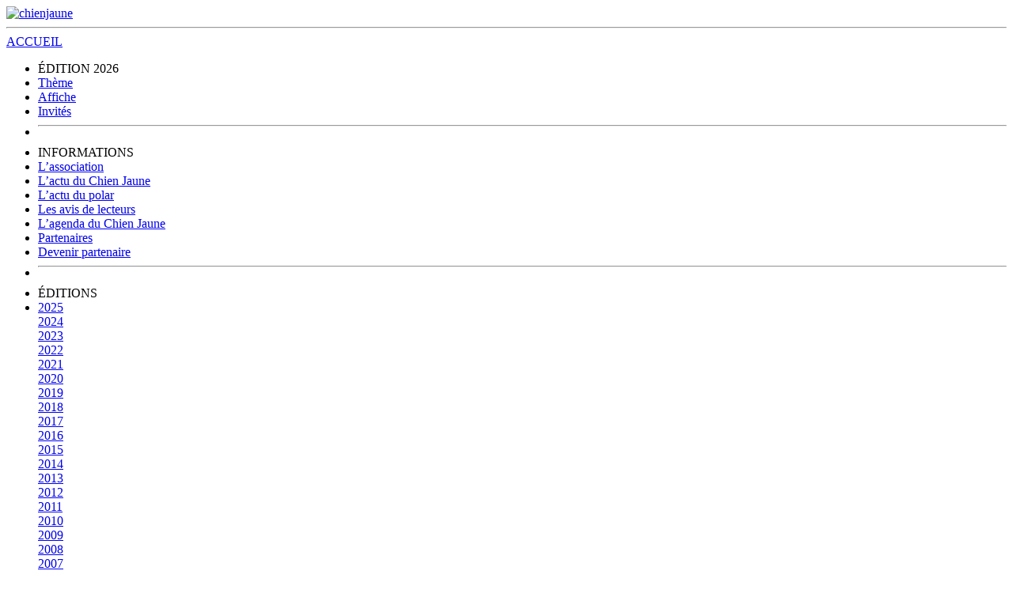

--- FILE ---
content_type: text/html; charset=utf-8
request_url: http://www.lechienjaune.fr/Juliette-BELFIORE.html
body_size: 3068
content:
<!doctype html>
<html lang="fr">
<head>
<meta charset="utf-8">
<meta name="viewport" content="width=device-width, initial-scale=1.0">
<title>Le Chien Jaune Festival du polar &#224; Concarneau</title>
<meta name="description" content="Le Chien Jaune Festival du polar &#224; Concarneau" />
<link rel="alternate" type="application/rss+xml" title="Syndiquer tout le site" href="spip.php?page=backend" />


<meta name="viewport" content="width=device-width, initial-scale=1">

<meta http-equiv="Content-Security-Policy" content="frame-ancestors 'none'">






<link href="https://fonts.googleapis.com/css?family=Petit+Formal+Script&amp;subset=latin-ext" rel="stylesheet"> 

<link rel="stylesheet" href="squelettes/css/pure.css" type="text/css" />
<!--[if lte IE 8]>
	<link rel="stylesheet" href="squelettes/css/grids-responsive-old-ie-min.css" type="text/css" />
<![endif]-->
<!--[if gt IE 8]><!-->
	<link rel="stylesheet" href="squelettes/css/grids-responsive.css" type="text/css" />
<!--<![endif]-->

<link rel="stylesheet" href="squelettes/css/chienjaune2019.css" type="text/css" />






<script src="squelettes/js/jquery.min.js"></script>
<script src="squelettes/js/responsiveslides.min.js"></script>

<script>
  $(function() {
	  $(".rslides").responsiveSlides({
		  auto: true,             // Boolean: Animate automatically, true or false
		  speed: 500,            // Integer: Speed of the transition, in milliseconds
		  timeout: 4000,          // Integer: Time between slide transitions, in milliseconds
		  pager: false,           // Boolean: Show pager, true or false
		  nav: false,             // Boolean: Show navigation, true or false
		  random: false,          // Boolean: Randomize the order of the slides, true or false
		  pause: false,           // Boolean: Pause on hover, true or false
		  pauseControls: true,    // Boolean: Pause when hovering controls, true or false
		  prevText: "Previous",   // String: Text for the "previous" button
		  nextText: "Next",       // String: Text for the "next" button
		  maxwidth: "",           // Integer: Max-width of the slideshow, in pixels
		  navContainer: "",       // Selector: Where controls should be appended to, default is after the 'ul'
		  manualControls: "",     // Selector: Declare custom pager navigation
		  namespace: "rslides",   // String: Change the default namespace used
		  before: function(){},   // Function: Before callback
		  after: function(){}     // Function: After callback
		});
  });
</script>

<!--[if lt IE 9]>
	<script src="squelettes/js/html5shiv.js" type="text/javascript"></script>
<![endif]-->



<meta name="generator" content="SPIP 4.4.7" />

<META NAME="expires" CONTENT="never">



<link rel="icon" type="image/x-icon" href="squelettes/chienjaune_icone.ico" />
<link rel="shortcut icon" type="image/x-icon" href="squelettes/chienjaune_icone.ico" />

<link rel="apple-touch-icon" sizes="120x120" href="squelettes/chienjaune_icone_120x120.png" /> 

<link rel="apple-touch-icon" sizes="152x152" href="squelettes/chienjaune_icone_152x152.png" />
<meta property="og:title" content="Le Chien Jaune Festival du polar à Concarneau" />
<meta property="og:description" content="" />
<meta property="og:image" content="IMG/chienjaune-etiquette.png" />
<meta property="og:url" content="Juliette-BELFIORE.html" />
</head>		
	
<body>

<div class="banner">
    <div class="banner-head">
    <div class="entete pure-g">
 
        <div class="pure-g">
        <div class="pure-u-1">
  
				<a href="http://www.lechienjaune.fr"><img class="pure-img" src="squelettes/img/banniere-2026.png" alt="chienjaune" /></a>
			
    	</div>   
		</div>
        

    </div>
    </div>
</div><hr>
	
<div class="pure-g">

	<div class="pure-u-1 pure-u-sm-7-24 pure-u-lg-6-24">	
		<div class="pure-menu custom-restricted-width">
    <span class="pure-menu-heading"><a href="http://www.lechienjaune.fr">ACCUEIL</a></span>
<br>
    <ul class="pure-menu-list">

		
	    
    	    	<li class="pure-menu-heading">ÉDITION 2026</li>
				
				
    			<li class="pure-menu-item"><a href="Theme-1632.html" class="pure-menu-link">Thème</a></li>
    			
    			<li class="pure-menu-item"><a href="Affiche-1704.html" class="pure-menu-link">Affiche</a></li>
    			
			
				
	    			
					<li class="pure-menu-item"><a href="-Invites-.html" class="pure-menu-link">Invités</a>
					</li>
					
    			
<li><hr></li>
			
		

			
		
    
    	<li class="pure-menu-heading">INFORMATIONS</li>
    	
		
    	<li class="pure-menu-item"><a href="L-association.html" class="pure-menu-link">L&#8217;association</a></li>
    	
		
		
    	<li class="pure-menu-item"><a href="-L-actu-du-Chien-Jaune-4-.html" class="pure-menu-link">L&#8217;actu du Chien Jaune</a></li>
    	
    	<li class="pure-menu-item"><a href="-L-actu-du-polar-.html" class="pure-menu-link">L&#8217;actu du polar</a></li>
    	
    	<li class="pure-menu-item"><a href="-Les-avis-de-lecteurs-.html" class="pure-menu-link">Les avis de lecteurs</a></li>
    	
		
		
    	<li class="pure-menu-item"><a href="L-agenda-du-Chien-Jaune-1633.html" class="pure-menu-link">L&#8217;agenda du Chien Jaune</a></li>
    	
    	<li class="pure-menu-item"><a href="Partenaires.html" class="pure-menu-link">Partenaires</a></li>
    	
    	<li class="pure-menu-item"><a href="Devenir-partenaire.html" class="pure-menu-link">Devenir partenaire</a></li>
    	

<li><hr></li>
    

    
    
    
	
		<li class="pure-menu-heading">ÉDITIONS</li>

		<li class="pure-menu-item">
		<div class="pure-g">
    	
		<div class="pure-u-1 pure-u-sm-1-3">
					<a href="-2025-94-.html" class="pure-menu-link">2025</a>
				</div>
		
		
		<div class="pure-u-1 pure-u-sm-1-3">
					<a href="-2024-92-.html" class="pure-menu-link">2024</a>
				</div>
		
		
		<div class="pure-u-1 pure-u-sm-1-3">
					<a href="-2023-90-.html" class="pure-menu-link">2023</a>
				</div>
		
		
		<div class="pure-u-1 pure-u-sm-1-3">
					<a href="-2022-88-.html" class="pure-menu-link">2022</a>
				</div>
		
		
		<div class="pure-u-1 pure-u-sm-1-3">
					<a href="-2021-84-.html" class="pure-menu-link">2021</a>
				</div>
		
		
		<div class="pure-u-1 pure-u-sm-1-3">
					<a href="-2020-79-.html" class="pure-menu-link">2020</a>
				</div>
		
		
		<div class="pure-u-1 pure-u-sm-1-3">
					<a href="-2019-75-.html" class="pure-menu-link">2019</a>
				</div>
		
		
		<div class="pure-u-1 pure-u-sm-1-3">
					<a href="-2018-59-.html" class="pure-menu-link">2018</a>
				</div>
		
		
		<div class="pure-u-1 pure-u-sm-1-3">
					<a href="-2017-53-.html" class="pure-menu-link">2017</a>
				</div>
		
		
		<div class="pure-u-1 pure-u-sm-1-3">
					<a href="-EDITION-2016-.html" class="pure-menu-link">2016</a>
				</div>
		
		
		<div class="pure-u-1 pure-u-sm-1-3">
					<a href="-Edition-2013,1-.html" class="pure-menu-link">2015</a>
				</div>
		
		
		<div class="pure-u-1 pure-u-sm-1-3">
					<a href="-2014-33-.html" class="pure-menu-link">2014</a>
				</div>
		
		
		<div class="pure-u-1 pure-u-sm-1-3">
					<a href="-Festival-2013-.html" class="pure-menu-link">2013</a>
				</div>
		
		
		<div class="pure-u-1 pure-u-sm-1-3">
					<a href="-Festival-2012-.html" class="pure-menu-link">2012</a>
				</div>
		
		
		<div class="pure-u-1 pure-u-sm-1-3">
					<a href="-Festival-2011-.html" class="pure-menu-link">2011</a>
				</div>
		
		
		<div class="pure-u-1 pure-u-sm-1-3">
					<a href="-Festival-2010-.html" class="pure-menu-link">2010</a>
				</div>
		
		
		<div class="pure-u-1 pure-u-sm-1-3">
					<a href="-Festival-2009-.html" class="pure-menu-link">2009</a>
				</div>
		
		
		<div class="pure-u-1 pure-u-sm-1-3">
					<a href="-Festival-2008-.html" class="pure-menu-link">2008</a>
				</div>
		
		
		<div class="pure-u-1 pure-u-sm-1-3">
					<a href="-Festival-2007-.html" class="pure-menu-link">2007</a>
				</div>
		
		
		</div>
		</li>    	

		<li><hr></li>
    
        

	
		<li class="pure-menu-heading">PRATIQUE</li>

    	
			<li class="pure-menu-item"><a href="Nous-contacter.html" class="pure-menu-link">Contact</a></li>    	
		
			<li class="pure-menu-item"><a href="Acces.html" class="pure-menu-link">Accès</a></li>    	
		

        

	

	

    </ul>
    
  
    
</div>	</div>


	<div class="pure-u-1 pure-u-sm-17-24 pure-u-lg-18-24">
		
			<div class="l-content-gris"> 
				<div class="uppercase">
				<h1>Juliette BELFIORE</h1>
				<hr>
				</div>
				
				<div class="l-box">
					<div class='spip_document_1902 spip_document spip_documents spip_document_image spip_documents_right spip_document_right'>
<figure class="spip_doc_inner">


		<img src='IMG/jpg/jb3nb_170jpg.jpg' width="170" height="170" alt='' />
</figure>
</div>
<p><br>Spécialisée en art contemporain chinois durant ses études, Juliette Belfiore commence à travailler pour la galerie d’art chinois LOFT à Paris, puis en Chine, en qualité de responsable culturelle à l’Alliance française de Hangzhou.
<br>Elle vit actuellement à Montpellier, où elle travaille en indépendante dans les métiers de la communication. Cette liberté lui permet de contempler la société et d’en extraire des histoires. Dans ce premier opus, toutes ses passions s’animent&nbsp;: l’art, l’innovation, l’Asie.</p>
<p></br><br class='autobr' />
<strong>Bibliographie</strong></p>
<p><strong>Romans adultes</strong>
<br /><span class="spip-puce ltr"><b>–</b></span>&nbsp;<i>Hacking à Hong-Kong</i>, éd. Cohen &amp; Cohen, 2023</p>
				</div>
        	</div>

			<div class="l-content-gris"> 
				<br>
				
					<h1>LES AUTEURS INVITÉS EN </h1>	
                    <hr>
				<br><br>
				
 
					     
 					<div class="pure-g">
					
					</div>

 				
					
						
			</div>   
	
	</div>
	
</div>

			

        	
    


<div class="l-content">
    <div class="pricing-tables ">
        <div class="backtotop">
        	<a href="#top" class="pure-button">
        	Haut de la page
        	</a>
        </div>
	</div>
</div>	


<hr>
<div class="l-content">
    <div class="ezeis-tables ">
		<div class="footer l-box">
			© 2026 Association Le Chien jaune. Tous droits réservés. |
			
			
    			<a  href="Mentions-legales.html">Mentions légales</a>
    		
			
			| Webdesign :<a href="http://solenedurosset.fr/"> Solène Durosset</a><br>
  


		</div>
	</div>
</div>
</body>
</html>

